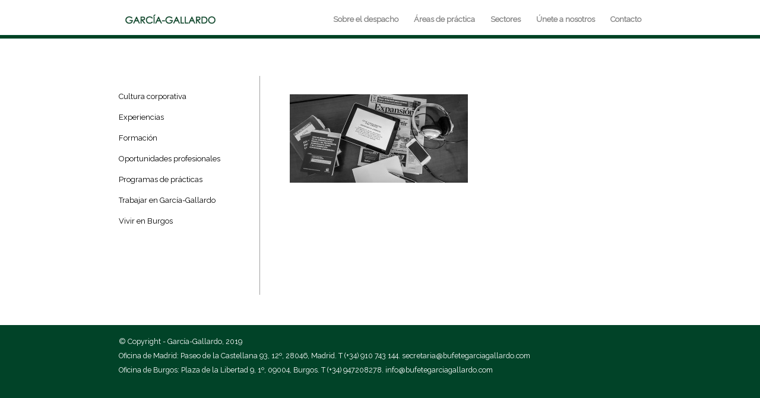

--- FILE ---
content_type: text/css
request_url: https://www.jmgarciagallardo.com/wp-content/themes/enfold/css/custom.css?ver=2
body_size: 3060
content:
/* Have fun adding your style here :) - PS: At all times this file should contain a comment or a rule, otherwise opera might act buggy :( */

/* General Custom CSS */





/* Linea verde inferior del Header */

#header_main{
	background-image: url(../images/linea-verde-header.png);
	background-repeat: repeat-x;
	background-position: bottom;
}

/* Slider de la Home , padding para bajarlo */

.template-page, .content,  .av-content-full, .alpha, .units{
padding-top: 20px;
}

/* Sidebar submenus */

.sidebar_left .inner_sidebar {
  margin-right: 50px;
  margin-left: 0;
  text-align: left;
}

/* Socket */

#socket{
  font-size: 11px;
  margin-top: 4%;
  z-index: 1;
}

#socket .copyright {
  float: left;
  font-size: 12.5px;
}

/* Texto con Slider de la Home */

.avia-slideshow, .avia-slideshow-inner{
  overflow: visible;
}
.avia-caption{
  bottom: -22%;
  color: #000;
  font-size: 30px;
  font-family: "Raleway";
}
.slide-1 .avia-caption{
 left: 29%;
 background-color: #fff;
}
.slide-2 .avia-caption{
 left: 16%;
 background-color: #fff;
}
.slide-3 .avia-caption{
 left: 25%;
 background-color: #fff;
}
.slide-4 .avia-caption{
 left: 32%;
 background-color: #fff;
}
.container .av-content-full.units {
  width: 100%;
  height: auto;
}
.caption_framed .slideshow_caption .avia-caption-content p, .caption_framed .slideshow_caption .avia-caption-title, .avia-caption .avia-caption-content p, .avia-caption .avia-caption-title {
  background: none;
  background: none;
  display: inline-block;
  margin: 0 0 1px 0;
  padding: 10px 15px;
}


/* Textos */

.responsive .container {
  max-width: 980px;
  font-family: "Raleway";
}


/* Espacio submenús */

#top .widget_nav_menu li {
  padding-bottom: 5px;
}


/* Espacio entre fotos de Sectores y el desplegable */

.single_toggle {
  width: 100%;
  float: left;
  display: block;
  margin: -31px 0 -2px 0;
  padding-bottom: 1px;
  overflow: hidden;
  position: relative;
}

.togglecontainer {
  margin: -11px 0;
  position: relative;
  clear: both;
}






/*
Desktop Styles
================================================== */
/* Note: Add new css to the media query below that you want to only effect the desktop view of your site */

@media only screen and (min-width: 768px) {
  /* Add your Desktop Styles here */

}



/*
Mobile Styles
================================================== */
/* Note: Add new css to the media query below that you want to only effect the Mobile and Tablet Portrait view */

@media only screen and (max-width: 767px) {
  /* Add your Mobile Styles here */

.container .av-content-full.units {
  width: 100%;
  height: auto;
}
.slide-1 .avia-caption {
  font-size: 20px;
  left: 5%;
  text-align: center;
  top: 100%;
}
.slide-2 .avia-caption {
  font-size: 20px;
  left: -5%;
  text-align: center;
  top: 100%;
}
.slide-3 .avia-caption {
  font-size: 20px;
  left: 4%;
  text-align: center;
  top: 100%;
}
.slide-4 .avia-caption {
  font-size: 20px;
  left: 10%;
  text-align: center;
  top: 100%;
}


.responsive #top #wrap_all .container {
  width: 80%;
  max-width: 80%;
}

/* Socket */

#socket{
  font-size: 11px;
  margin-top: 20%;
  z-index: 1;
}

#socket .copyright {
  float: left;
  font-size: 13px;
  text-align: left;
}



}

--- FILE ---
content_type: text/plain
request_url: https://www.google-analytics.com/j/collect?v=1&_v=j102&a=826306573&t=pageview&_s=1&dl=https%3A%2F%2Fwww.jmgarciagallardo.com%2Funete-a-nosotros%2Fprogramas-de-practicas%2Fprogramas-de-practicas-bn%2F&ul=en-us%40posix&dt=Programas%20de%20pr%C3%A1cticas%20-%20Garc%C3%ADa-Gallardo&sr=1280x720&vp=1280x720&_u=IEBAAEABAAAAACAAI~&jid=1862638802&gjid=760656614&cid=205672073.1769014196&tid=UA-73750319-1&_gid=1003779975.1769014196&_r=1&_slc=1&z=1707989497
body_size: -452
content:
2,cG-Y5CDJXL83T